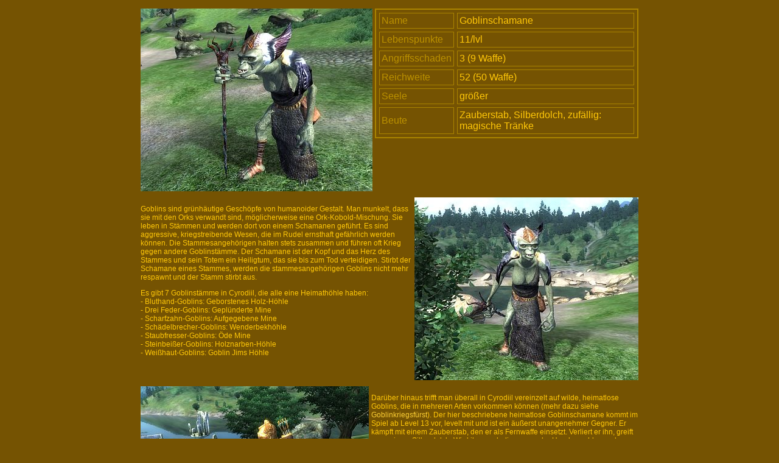

--- FILE ---
content_type: text/html
request_url: https://klarix.de/tes4/kreaturen/Goblinschamane.html
body_size: 2550
content:
<!DOCTYPE html PUBLIC "-//W3C//DTD XHTML 1.0 Transitional//EN" "http://www.w3.org/TR/xhtml1/DTD/xhtml1-transitional.dtd">
<html xmlns="http://www.w3.org/1999/xhtml">
<head>
<meta http-equiv="Content-Type" content="text/html; charset=iso-8859-1" />
<meta name="viewport" content="width=device-width, initial-scale=1.0">
<meta name="description" content="TES IV Oblivion - Vergleichstabelle der KampfstÃ¤rken - Goblinschamane">
<meta name="Author" content="klarix">
<link rel="shortcut icon" type="image/x-icon" href="../favicon.ico" />
<title>Goblinschamane</title>
<style type="text/css">
<!--
body,td,th {
	font-family: Verdana, Arial, Helvetica, sans-serif;
	font-size: 12px;
	color: #FFC809;
}
body {
	background-color: #755302;
}
.Stil1 {font-size: 16px}
.Stil3 {
	font-size: 10px;
	color: #BB9100;
}
a:link {
	color: #FDD035;
	text-decoration: none;
}
a:visited {
	color: #C69E00;
	text-decoration: none;
}
a:hover {
	text-decoration: underline;
}
a:active {
	text-decoration: none;
}
.Stil4 {color: #BB9100}
.Stil5 {font-size: 16px; color: #BB9100; }
-->
</style></head>

<body>
<div align="center">
  <table width="830">
    <tr>
      <td>
        <div align="left">
          <table width="100%">
            <tr>
              <td><a href="../images/Kampftest/Goblinschamane690.jpg"><img src="../images/Kampftest/Goblinschamane690t.jpg" width="381" height="300" /></a></td>
              <td align="left" valign="top">
                <table width="100%" border="2" align="right" cellpadding="3" cellspacing="5" bordercolor="#AA8400">
                  <tr>
                    <td nowrap="nowrap"><span class="Stil5">Name</span></td>
                    <td nowrap="nowrap"><span class="Stil1">Goblinschamane</span></td>
                  </tr>
                  <tr>
                    <td nowrap="nowrap"><span class="Stil5">Lebenspunkte</span></td>
                    <td nowrap="nowrap"><span class="Stil1">11/lvl</span></td>
                  </tr>
                  <tr>
                    <td nowrap="nowrap"><span class="Stil5">Angriffsschaden</span></td>
                    <td nowrap="nowrap"><span class="Stil1">3 (9 Waffe)</span></td>
                  </tr>
                  <tr>
                    <td nowrap="nowrap"><span class="Stil5">Reichweite</span></td>
                    <td nowrap="nowrap"><span class="Stil1">52 (50 Waffe)</span></td>
                  </tr>
                  <tr>
                    <td nowrap="nowrap"><span class="Stil5">Seele</span></td>
                    <td nowrap="nowrap"><span class="Stil1">gr&ouml;&szlig;er</span></td>
                  </tr>
                  <tr>
                    <td nowrap="nowrap"><span class="Stil5">Beute</span></td>
                    <td><span class="Stil1">Zauberstab, Silberdolch, zuf&auml;llig: magische Tr&auml;nke</span></td>
                  </tr>
                </table>
              </td>
            </tr>
          </table>
        </div>
      </td>
    </tr>
    <tr>
      <td>
        <table width="100%">
          <tr>
            <td align="left" valign="top">
              <p>Goblins sind gr&uuml;nh&auml;utige Gesch&ouml;pfe von humanoider Gestalt. Man munkelt, dass sie mit den Orks verwandt sind, m&ouml;glicherweise eine Ork-Kobold-Mischung. Sie leben in St&auml;mmen und werden dort von einem Schamanen gef&uuml;hrt. Es sind aggressive, kriegstreibende Wesen, die im Rudel ernsthaft gef&auml;hrlich werden k&ouml;nnen. Die Stammesangeh&ouml;rigen halten stets zusammen und f&uuml;hren oft Krieg gegen andere Goblinst&auml;mme. Der Schamane ist der Kopf und das Herz des Stammes und sein Totem ein Heiligtum, das sie bis zum Tod verteidigen. Stirbt der Schamane eines Stammes, werden die stammesangeh&ouml;rigen Goblins nicht mehr respawnt und der Stamm stirbt aus.</p>
              <p>Es gibt 7 Goblinst&auml;mme in Cyrodiil, die alle eine Heimath&ouml;hle haben:<br />
                - Bluthand-Goblins: Geborstenes Holz-H&ouml;hle<br />
                - Drei Feder-Goblins: Gepl&uuml;nderte Mine<br />
                - Scharfzahn-Goblins: Aufgegebene Mine<br />
                - Sch&auml;delbrecher-Goblins: Wenderbekh&ouml;hle<br />
                - Staubfresser-Goblins: &Ouml;de Mine<br />
                - Steinbei&szlig;er-Goblins: Holznarben-H&ouml;hle<br />
                - Wei&szlig;haut-Goblins: Goblin Jims H&ouml;hle</p>
            </td>
            <td>
              <div align="right"><a href="../images/Kampftest/Goblinschamane691.jpg"><img src="../images/Kampftest/Goblinschamane691t.jpg" width="368" height="300" /></a></div>
            </td>
          </tr>
        </table>
      </td>
    </tr>
    <tr>
      <td>
        <table width="100%">
          <tr>
            <td align="left" valign="top"><a href="../images/Kampftest/Goblinschamane1413.jpg"><img src="../images/Kampftest/Goblinschamane1413t.jpg" width="375" height="300" /></a></td>
            <td align="left" valign="top">
              <div align="left">
                <p>Dar&uuml;ber hinaus trifft man &uuml;berall in Cyrodiil vereinzelt auf wilde, heimatlose Goblins, die in mehreren Arten vorkommen k&ouml;nnen (mehr dazu siehe <a href="GoblinKF.html">Goblinkriegsf&uuml;rst</a>). Der hier beschriebene heimatlose Goblinschamane kommt im Spiel ab Level 13 vor, levelt mit und ist ein &auml;u&szlig;erst unangenehmer Gegner. Er k&auml;mpft mit einem Zauberstab, den er als Fernwaffe einsetzt. Verliert er ihn, greift er zu einem Silberdolch. Wird ihm auch dieser aus der Hand geschlagen, kann er immer noch mit seinen kralligen H&auml;nden k&auml;mpfen und blocken. Zus&auml;tzlich ist er ein guter Zauberer. Er kennt einen Blitzzauber (35 auf Ziel) und im Nahkampf benutzt er seine Eisige Ber&uuml;hrung (Frostschaden 25) oder er l&auml;hmt den Gegner hinterh&auml;ltig f&uuml;r 1 Sekunde. Er kann einen Feuerschild 30 f&uuml;r 60s zaubern und sich mit 20 f&uuml;r 2s heilen. Seine st&auml;rkste Waffe ist jedoch die Beschw&ouml;rung eines Kopflosen Zombies f&uuml;r 25s. Der Goblinschamane ist ein ganz linker K&auml;mpfer. Meistens beschw&ouml;rt er seinen Zombie und rennt weg. Aus sicherer Entfernung bearbeitet er den Gegner mit seinem Blitzzauber und dem Zauberstab. Das macht er immer wieder und ausdauernd, die Zauber kommen oft im Sekundentakt. Da die NPCs sich immer zun&auml;chst der beschworenen Kreatur zuwenden, gewinnt der Goblinschamane fast alle K&auml;mpfe und ist damit sogar dem Goblinkriegsf&uuml;rsten &uuml;berlegen.</p>
              </div>
            </td>
          </tr>
        </table>
      </td>
    </tr>
  </table>
  <p><a href="../Kampftabelle.html" class="Stil4">Zur&uuml;ck zur Kampftabelle</a></p>
  <hr width="550" noshade="noshade" />
  <p class="Stil3">Goblinschamane Details - Letzte inhaltliche &Auml;nderung 5.11.2008 - klarix</p>
</div>
</body>
</html>
